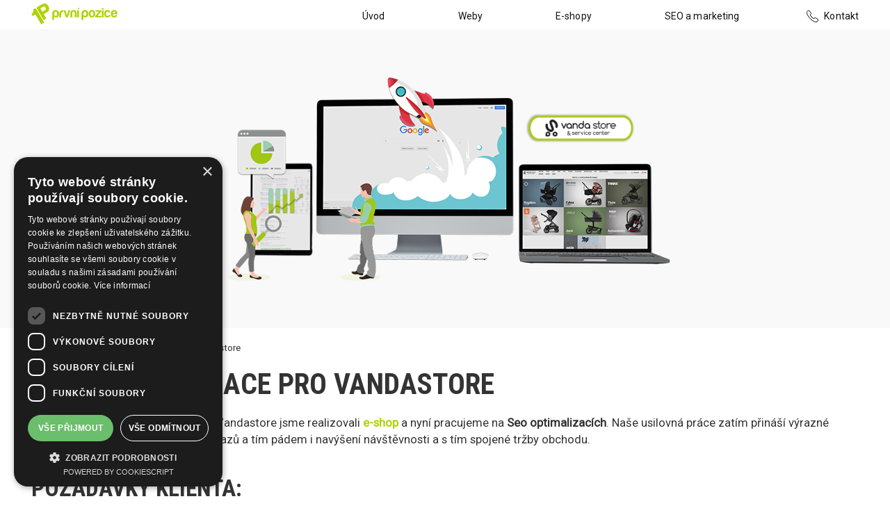

--- FILE ---
content_type: text/html; charset=utf-8
request_url: https://www.prvni-pozice.com/cs/192-vandastore/
body_size: 3552
content:
<!DOCTYPE html>
<html lang="cs">
<head>
    <!-- Load the Content Experiment JavaScript API client for the experiment -->
    <script src="//www.google-analytics.com/cx/api.js?experiment=rr8DZBu6S-WE1OK7Ja8Gnw"></script>

    <script type="text/javascript">
        window.smartlook || (function (d) {
            var o = smartlook = function () {
                o.api.push(arguments)
            }, h = d.getElementsByTagName('head')[0];
            var c = d.createElement('script');
            o.api = new Array();
            c.async = true;
            c.type = 'text/javascript';
            c.charset = 'utf-8';
            c.src = 'https://rec.smartlook.com/recorder.js';
            h.appendChild(c);
        })(document);
        smartlook('init', '81c31d67909688e57a0fa2b1baa7fa644da052e0');
    </script>
    <title>Vandastore - SEO, optimalizace pro vyhledávače</title>
    <meta charset="utf-8">
    <meta http-equiv="X-UA-Compatible" content="IE=edge,chrome=1">
        <meta name="viewport" content="width=device-width">
    <meta http-equiv="content-language" content="cs"/>
    <meta http-equiv="content-script-type" content="text/javascript"/>
    <meta http-equiv="cache-control" content="no-cache"/>
    <meta name="resource-type" content="document"/>
    <meta name="keywords" content="Seo optimalizace"/>
    <meta name="description" content="Seo optimalizace neustále realizujeme i na e-shopu Vandastore. Výsledek byl patrný takřka okamžitě."/>
    <meta name="author" content="Vandastore - SEO, optimalizace pro vyhledávače">

    
    <base href="https://www.prvni-pozice.com/"/>

    <link rel="shortcut icon" href="https://www.prvni-pozice.com/favicon.ico" type="image/x-icon"/>

    
    <link rel="stylesheet" media="screen" type="text/css" href="/domains/prvnipozice.com/temp/screen_cache_1643042062_3057591261-0.css" />
    
        <meta property="og:site_name" content="První pozice s.r.o. - tvoříme úspěšné weby a e-shopy"/>
    <meta property="og:type" content="website"/>
    <meta property="og:url"
          content="https://www.prvni-pozice.com/cs/192-vandastore/"/>
    <meta property="og:description" content="Seo optimalizace neustále realizujeme i na e-shopu Vandastore. Výsledek byl patrný takřka okamžitě."/>
    
    <script>
        // Ask Google Analytics which variation to show the user.
        var chosenVariation = cxApi.chooseVariation();
        if (chosenVariation === 1) {
            var head  = document.getElementsByTagName('head')[0];
            var link  = document.createElement('link');
            link.rel  = 'stylesheet';
            link.type = 'text/css';
            link.href = 'css/new-menu.css';
            link.media = 'screen';
            head.appendChild(link);
        }
    </script>

    <script type="text/javascript">
            </script>

    <!-- Global site tag (gtag.js) - Google Analytics -->
    <script async src="https://www.googletagmanager.com/gtag/js?id=UA-158812798-1"></script>
    <script>
        window.dataLayer = window.dataLayer || [];
        function gtag(){dataLayer.push(arguments);}
        gtag('js', new Date());

        gtag('config', 'UA-158812798-1');
    </script>
    <!-- Cookie script -->
    <script type="text/javascript" charset="UTF-8" src="//cdn.cookie-script.com/s/4bf00663fa455d84edee2b670a8b88dc.js"></script>
</head>
<body class="subpage">

<div class="navbar">
    <div class="navbar-inner">
        <a class="logo" href="cs/"><img src="img/prvni_pozice.svg"/></a>
        <a class="navbar-toggle">Menu</a>
        <div class="menu">
            <div class="row"><div class="close">Zavřít</div></div>
        <ul class="navbar-menu"><li id='li10'><a href='/cs/' >Úvod</a></li>
<li id='li11' ><a href='/cs/11-weby/'>Weby</a></li>
<li id='li12' ><a href='/cs/12-eshopy/'>E-shopy</a></li>
<li id='li13' ><a href='/cs/13-propagace-a-marketing/'>SEO a marketing</a></li>
<li id='li14' ><a href='/cs/14-kontakt/'>Kontakt<div class="contact-overlay"><div class="inner">
        <div class="img"></div>
        <div class="description">
            <p class="name">Václav Tůma</p>
            <p class="role">zákaznická podpora</p>
            <p class="phone spec-link" data-target="tel:+420 775 387 231">+420 775 387 231</p>
            <p class="mail spec-link" data-target="mailto:podpora@prvni-pozice.com">podpora@prvni-pozice.com</p>
        </div>
    </div></div></a></li>
</ul>        </div>
    </div>
</div>


<main>

    
<!--    -->
                        <div class="subheader" >
        
                            <div class="subheader-inner" style="background-image: url(kat-pic-main/1920/192.jpg)"></div>
                    </div>
    

    <div class="breadcumbs"><a href="cs/">Úvod</a><span class="spacer"></span><a href="cs/13-propagace-a-marketing/">SEO a marketing</a><span class="spacer"></span><a href="cs/168-seo/">SEO</a><span class="spacer"></span><a>Vandastore</a></div>
    <div class="content">
        <a id="cl_159" class="clanek-anchor"></a><article class="clanek"><h1>Seo, optimalizace pro Vandastore</h1>

<p>Pro klienta, který provozuje obchod Vandastore jsme realizovali <a href="https://www.prvni-pozice.com/cs/60-vandastore/" title="eshop VandaStore - Bugaboo kočárky"><strong>e-shop</strong></a> a nyní pracujeme na <strong>Seo optimalizacích</strong>. Naše usilovná práce zatím přináší výrazné zvýšení vyhledatelnosti klíčových výrazů a tím pádem i navýšení návštěvnosti a s tím spojené tržby obchodu.</p>

<h2>Požadavky klienta:</h2>

<p>Získat a dlouhodobě udržet 1. pozice na klíčová slova a příbuzná slova spojené se značkami: <strong>Bugaboo, Stokke, Joolz, Cybex</strong>. Průběžně jsou dozadávány kombinace dalších výrazů podle aktuálního sortimentu.</p>

<h2>Dosažené výsledky:</h2>

<ul>
	<li>1. pozice na slovo "<strong>Bugaboo</strong>" ve vyhledávači google.cz</li>
	<li>1. pozice na slovo "<strong>Bugaboo</strong>" ve vyhledávači seznam.cz</li>
	<li>1. pozice na slovo "<strong>Bugaboo Bee</strong>" ve vyhledávači seznam.cz</li>
	<li>1. pozice na slovo "<strong>Bugaboo Buffalo</strong>" ve vyhledávači seznam.cz</li>
	<li>1. pozice na výraz "<strong>Bugaboo Cameleon</strong>" ve vyhledávači seznam.cz</li>
	<li>1. pozice na výraz "<strong>Bugaboo Cameleon</strong>" ve vyhledávači google.cz</li>
	<li>1. pozice na výraz "<strong>Bugaboo Donkey</strong>" ve vyhledávači google.cz</li>
	<li>1. pozice na výraz "<strong>Bugaboo Donkey</strong>" ve vyhledávači seznam.cz</li>
	<li>1. pozice na výraz "<strong>Bugaboo příslušenství</strong>" ve vyhledávači seznam.cz</li>
	<li>1. pozice na výraz "<strong>Bugaboo příslušenství</strong>" ve vyhledávači google.cz</li>
	<li>1. pozice na výraz "<strong>Stokke</strong>" ve vyhledávači google.cz</li>
	<li>1. pozice na výraz "<strong>kočárky Stokke</strong>" ve vyhledávači google.cz</li>
	<li>2. pozice na výraz "<strong>kočárky Stokke</strong>" ve vyhledávači google.cz</li>
	<li>1. pozice na výraz "<strong>Stokke Praha</strong>" ve vyhledávači google.cz</li>
	<li>1. pozice na výraz "<strong>Stokke Bratislava</strong>" ve vyhledávači google.cz</li>
	<li>3. pozice na výraz "<strong>Joolz</strong>" ve vyhledávači seznam.cz</li>
	<li>3. pozice na výraz "<strong>Joolz</strong>" ve vyhledávači google.cz</li>
</ul>

<h3>Odkaz na www stránky:</h3>

<p><a href="http://www.vandastore.cz/" title="Vandastore - e-shop, SEO">www.vandastore.cz</a></p>

<h3>Zaujal Vás tento projekt?</h3>

<p>V případě zájmu o podobný projekt neváhejte <a href="https://www.prvni-pozice.com/cs/14-kontakt/" title="Kontakt - zákaznická podpora První pozice">kontaktovat naši zákaznickou podporu</a>.</p>
<div class="fix"></div><div class="fix"></div></article>    </div>
</main>

<footer>
<div class="line"></div>

<div class="divize">
<ul><li id='li16' ><a><span>Více</span>1P první pozice</a><ul><li id='li17'><a href='/cs/11-weby/' >weby</a></li>
<li id='li18'><a href='/cs/12-eshopy/' >eshopy</a></li>
<li id='li19'><a href='/cs/13-propagace-a-marketing/' >propagace a marketing</a></li>
<li id='li20' ><a href='/cs/20-zasady-ochrany-udaju/'>Zásady ochrany os. údajů</a></li>
<li id='li247'><a href='/cs/248-blog/' >Blog</a></li>
</ul></li>
<li id='li21' ><a><span>Více</span>1P design</a><ul><li id='li22'><a href='/cs/13-propagace-a-marketing/' >loga</a></li>
<li id='li23'><a href='/cs/13-propagace-a-marketing/' >vizitky</a></li>
<li id='li24'><a href='/cs/13-propagace-a-marketing/' >letáky</a></li>
<li id='li25'><a href='/cs/13-propagace-a-marketing/' >ostatní</a></li>
</ul></li>
<li id='li26' ><a><span>Více</span>1P marketing</a><ul><li id='li27'><a href='/cs/13-propagace-a-marketing/' >SEO</a></li>
<li id='li29'><a href='/cs/13-propagace-a-marketing/' >PPC</a></li>
<li id='li28'><a href='/cs/13-propagace-a-marketing/' >sociální sítě</a></li>
<li id='li30'><a href='/cs/13-propagace-a-marketing/' >zbožové servery</a></li>
</ul></li>
<li id='li31' ><a><span>Více</span>1P control</a><ul><li id='li32'><a href='https://www.1pcontrol.com/cs/9-efektivni-vyroba/' >efektivní výroba</a></li>
<li id='li33'><a href='https://www.1pcontrol.com/cs/22-nase-vyhody/' >výhody</a></li>
<li id='li34'><a href='https://www.1pcontrol.com/cs/8-kdo-jsme/' >o nás</a></li>
<li id='li35'><a href='https://www.1pcontrol.com/cs/12-kontakty/' >kontakt</a></li>
</ul></li>
<li id='li36' ><a><span>Více</span>1P is</a><ul><li id='li37'><a href='/cs/36-1p-is/' >přehledy</a></li>
<li id='li38'><a href='/cs/36-1p-is/' >statistiky</a></li>
<li id='li40'><a href='/cs/36-1p-is/' >fakturace</a></li>
<li id='li39'><a href='/cs/36-1p-is/' >na míru</a></li>
</ul></li>
</ul></div>

<div class="line"></div>

<div class="copyright">
    <div class="social left">
        <a class="heureka" href="https://certifikace.heureka.cz/" target="_blank"></a>
                <a class="komora" href="http://www.hkpe.cz/" target="_blank"></a>
    </div>

    <div class="logo"></div><p>Copyright 2026 © <b>První pozice s.r.o.</b></p>

    <div class="social right">
        <a class="facebook" href="https://www.facebook.com/prvnipozice" target="_blank"></a>
        <a class="instagram" href="https://www.instagram.com/explore/tags/prvnipozice/" target="_blank"></a>
        <a class="youtube" href="https://www.youtube.com/channel/UCWdoSwWXcgkP0KOXCBrKlkQ" target="_blank"></a>
    </div>
</div>

<div id="go-top"></div>

<div id="score"> Skóre: <span>0</span></div>

</footer>

<div class="remarket"><!-- Facebook Pixel Code --> <script>   !function(f,b,e,v,n,t,s)   {if(f.fbq)return;n=f.fbq=function(){n.callMethod?   n.callMethod.apply(n,arguments):n.queue.push(arguments)};   if(!f._fbq)f._fbq=n;n.push=n;n.loaded=!0;n.version='2.0';   n.queue=[];t=b.createElement(e);t.async=!0;   t.src=v;s=b.getElementsByTagName(e)[0];   s.parentNode.insertBefore(t,s)}(window, document,'script',   'https://connect.facebook.net/en_US/fbevents.js');   fbq('init', '498666756947304');   fbq('track', 'PageView'); </script> <noscript><img height="1" width="1" style="display:none"   src="https://www.facebook.com/tr?id=498666756947304&ev=PageView&noscript=1" /></noscript> <!-- End Facebook Pixel Code -->
</div>

<script type="text/javascript" src="/domains/prvnipozice.com/temp/cache_1682365481_1508840866-0.js"></script>
</body>
</html>


--- FILE ---
content_type: text/css
request_url: https://www.prvni-pozice.com/domains/prvnipozice.com/temp/screen_cache_1643042062_3057591261-0.css
body_size: 9948
content:
@import "https://fonts.googleapis.com/css?family=Roboto:400|Roboto+Condensed:700&subset=latin-ext";@charset "UTF-8";html{height:100%}html,body{padding:0;margin:0;font-family:"Roboto",sans-serif;font-weight:400;font-size:16px;max-width:100%;overflow-x:hidden}body{overflow:hidden;display:flex;flex-direction:column;min-height:100%}a,a:hover{text-decoration:none;outline:0;cursor:pointer;color:#aed301}a:hover{color:#b3e500}.left{float:left}.right{float:right}.slick-slider{position:relative;display:block;box-sizing:border-box;-webkit-user-select:none;-moz-user-select:none;-ms-user-select:none;user-select:none;-webkit-touch-callout:none;-khtml-user-select:none;-ms-touch-action:pan-y;touch-action:pan-y;-webkit-tap-highlight-color:transparent}.slick-slider{cursor:move;cursor:grab;cursor:-webkit-grab}.slick-slider.grabbing{cursor:grabbing;cursor:-webkit-grabbing}.slick-list{position:relative;display:block;overflow:hidden;margin:0;padding:0;height:100%}.slick-list:focus{outline:none}.slick-list.dragging{cursor:pointer;cursor:hand}.slick-slider .slick-track,.slick-slider .slick-list{-webkit-transform:translate3d(0,0,0);transform:translate3d(0,0,0)}.slick-track{position:relative;top:0;left:0;display:block;height:100%}.slick-track:before,.slick-track:after{display:table;content:""}.slick-track:after{clear:both}.slick-loading .slick-track{visibility:hidden}.slick-slide{display:none;float:left;min-height:1px;outline:0;position:relative;background-repeat:no-repeat}.slick-slide:before{content:"";display:block;padding-top:49%}[dir=rtl] .slick-slide{float:right}.slick-slide img{display:block}.slick-slide.slick-loading img{display:none}.slick-slide.dragging img{pointer-events:none}.slick-initialized .slick-slide{display:block}.slick-loading .slick-slide{visibility:hidden}.slick-vertical .slick-slide{display:block;height:auto;border:1px solid transparent}.slick-arrow.slick-hidden{display:none}.clearfix:after{clear:both;content:"";display:block}.copyright span:before{content:"|";display:inline-block;padding:0 2px}.navbar{position:fixed;top:0;margin:0 auto;left:0;right:0;text-align:center;z-index:10;padding-top:5px;-webkit-transition:padding 0.5s ease-in-out;transition:padding 0.5s ease-in-out;padding-bottom:10px;background:rgba(255,255,255,.95)}.navbar-inner{max-width:1200px;padding:0 15px;margin:0 auto}.navbar .logo{float:left;margin-right:100px;display:inline-block;overflow:hidden;margin-bottom:-8px;margin-top:0;-webkit-transition:0.5s ease-in-out;transition:0.5s ease-in-out;width:124px;margin-left:5px}.navbar-menu{list-style-type:none;margin:0;padding:0;vertical-align:top;margin-top:.5em}.navbar-menu li{display:inline;padding:0 2.185em;font-size:.875em}.navbar-menu li a{padding:0 20px;color:#111;letter-spacing:.00625em;-webkit-transition:0.2s ease-in-out;transition:0.2s ease-in-out;display:inline-block;position:relative}.menu{display:inline-block;vertical-align:super}.navbar-menu li a:hover{color:#aed301}.navbar-menu li#li14{margin-left:1em;font-size:.875em;vertical-align:middle;position:relative;top:-1px;padding-right:0}.navbar-menu li#li14 a{padding-right:5px}.navbar-menu li#li14>a .contact-overlay{display:none}@media screen and (min-width:1000px){.navbar-menu li#li14>a .contact-overlay{color:#333;position:absolute;width:260px;left:-130px;right:-130px;margin:0 auto;padding-top:20px;text-align:left;font-size:.85em;font-family:"Roboto",sans-serif;line-height:1.1em;display:none}.navbar-menu li#li14>a:hover .contact-overlay{display:block}.navbar-menu li#li14>a .contact-overlay .inner{border:1px solid #f5f5f5;border-radius:45px;display:-webkit-box;display:-ms-flexbox;display:flex;background-color:#FFF;-webkit-box-align:center;-ms-flex-align:center;align-items:center}.navbar-menu li#li14>a .contact-overlay .inner .description{padding-left:10px}.navbar-menu li#li14>a .contact-overlay .img{background:url(/img/vaclav.png) center center no-repeat;background-position:bottom 3px center;width:73px;height:78px;padding:5px}}.navbar-menu li#li14>a .contact-overlay p{margin:2px 0}.navbar-menu li#li14>a .contact-overlay p.name{font-weight:bold}.navbar-menu li#li14>a .contact-overlay p.role{color:#888}.navbar-menu li#li14>a .contact-overlay p.phone{color:#aed301;font-size:1.1em;margin-top:5px}.navbar-menu li#li14>a:before{width:17px;height:17px;display:inline-block;content:"";position:absolute;top:0;left:-5px;background:url(/img/telefon.svg) left top no-repeat}.navbar-menu li#li14 a:hover:before{animation-name:hvr-icon-buzz-out;animation-duration:0.75s;animation-timing-function:linear;animation-iteration-count:1}.navbar-toggle{display:none}.block-1,.block-2,.block-3,.block-4{width:100%;display:inline-flex;margin-bottom:45px}.block-1-text,.block-2-text,.block-3-text,.block-4-text{max-width:40%;width:100%;position:relative}.block-1-text h1,.block-2-text h1,.block-3-text h1,.block-4-text h1{color:#aed301;text-transform:none;font-size:2.5em;line-height:1.1em}.text-absolute-1,.text-absolute-2,.text-absolute-3,.text-absolute-4{position:absolute;top:50%;transform:translateY(-50%)}.block-1-img,.block-2-img,.block-3-img,.block-4-img{max-width:60%;position:relative;width:100%!important}.block-1-text,.block-3-text{margin-left:15px}.block-2-text,.block-4-text{margin-right:15px}.block-1-img,.block-3-img{left:-245px}.block-2-img,.block-4-img{right:-245px}.carousel{position:relative;padding-top:42px;padding-top:calc(27px + .9em)}.caption{text-align:center;position:absolute;width:100%;bottom:3.5em}.caption h2{font-size:2.5em;margin:0 0 5px 0;font-family:"Roboto Condensed",sans-serif;color:#333}.caption p{font-size:1.125em}.caption p:not(.link){font-size:1.04em;max-width:500px;margin:0 auto;line-height:1.4em;margin-bottom:20px}p.link{display:block;margin:0 auto;text-align:center}p.link a,p.link button{background-color:#aed301;color:#fff;width:12rem;height:2.5rem;line-height:2.5rem;display:inline-block;border-radius:1.25rem;position:relative;z-index:2;font-weight:400;font-size:.9rem;text-transform:uppercase;border:0;cursor:pointer}p.link a:before,p.link button:before{background:inherit;position:absolute;top:-1em;bottom:-1em;left:-1.5em;right:-1.5em;display:block;content:"";opacity:.4;border-radius:2.5em;transform:scale3d(.7,.5,1);z-index:-1}p.link a:hover,p.link button:hover{animation-name:hvr-scale;animation-duration:0.5s;animation-iteration-count:1}p.link a:hover:before,p.link button:hover:before{animation-name:hvr-scale-background;animation-duration:0.3s;animation-delay:0.25s;animation-iteration-count:1}p.space-bottom{margin-bottom:40px}.slick-arrow{position:absolute;top:41%;z-index:1;font-size:0;width:.9375rem;height:1.625rem;border:0;outline:0;cursor:pointer;padding:3rem}.slick-prev{left:1rem;background:url(/img/leva.svg) center center no-repeat}.slick-next{right:1rem;background:url(/img/prava.svg) center center no-repeat}.reference{text-align:center;margin-top:4.5em;margin-bottom:3em}.reference ul{display:inline-block;list-style-type:none;margin:0;padding:0;margin-bottom:2em}.reference ul li{display:inline-block;padding:0 1.5em}.reference ul li a{width:12.5em;height:3.75em;background-position:center;background-repeat:no-repeat;display:block}.line{height:1px;width:100%;background-color:#f2f2f2}.divize{text-align:center;margin-top:3em;margin-bottom:2.5em;font-family:"Roboto",sans-serif}.divize ul{display:block;list-style-type:none;margin:0;padding:0}.divize>ul{width:100%;max-width:1200px;padding:0 15px;margin:0 auto;display:flex}.divize>ul>li{display:inline-block;text-align:left;margin:0 5px;flex:1}.divize>ul>li:last-child{flex:0 1 auto}.divize>ul>li>a{font-size:.9375em;color:#333}.divize>ul>li>ul{margin-top:.5em}.divize>ul>li>ul>li a{font-size:.8125em;color:#888;line-height:1.8em;-webkit-transition:0.2s ease-in-out;transition:0.2s ease-in-out}.divize>ul>li>ul>li a:hover{color:#aed301}.copyright{text-align:center;max-width:1050px;margin:0 auto;margin-top:1.5em;margin-bottom:1.5em;position:relative;font-family:"Roboto",sans-serif}.copyright p{margin:0;padding:0;font-size:.6875em;color:#888;display:inline-block;line-height:1.0625rem;padding-left:.5em}.copyright .logo{background:url(/img/1P.svg) center left no-repeat;width:15px;height:17px;display:inline-block;vertical-align:middle;cursor:all-scroll;z-index:20}.copyright p b{color:#333;font-weight:400;display:inline-block}.copyright .social{position:absolute;top:0}.copyright .social.left{left:0}.copyright .social.right{right:0}.copyright .social a{width:17px;height:17px;background-position:top left;display:inline-block;background-repeat:no-repeat;margin:0 .5em}.copyright .social a:hover{background-position:bottom left}.copyright .social .facebook{background-image:url(/img/facebook.svg)}.copyright .social .instagram{background-image:url(/img/instagram.svg)}.copyright .social .youtube{width:18px;height:18px;background-image:url(/img/youtube.svg)}.copyright .social .heureka{width:19px;height:20px;background-image:url(/img/heureka.png)}.copyright .social .iso{width:19px;height:19px;background-image:url(/img/iso.png)}.copyright .social .komora{width:21px;height:21px;background-image:url(/img/komora.png)}.cookie_agree{position:fixed;bottom:0;left:0;right:0;background-color:#aed301;text-align:center;padding:0 10px;border-top:1px solid #F2F2F2;z-index:15;color:#FFF}.cookie_agree #cookie-agreement{display:flex;align-items:center;justify-content:center;flex-wrap:wrap;padding:5px 0}.cookie_agree a{color:#FFF;text-decoration:underline;margin-left:10px;min-width:100px}.cookie_agree a.agree-button{text-decoration:none;display:inline-block;color:#000;font-size:1.8em;padding:0 10px;min-width:0}.cookie_agree a.agree-button:hover{color:#333}.schovane{display:none}#score{position:fixed;bottom:50px;left:0;width:150px;height:50px;background:#aed301;color:#fff;line-height:50px;display:none}@keyframes hvr-icon-buzz-out{10%{transform:translateX(3px) rotate(2deg)}20%{transform:translateX(-3px) rotate(-2deg)}30%{transform:translateX(3px) rotate(2deg)}40%{transform:translateX(-3px) rotate(-2deg)}50%{transform:translateX(2px) rotate(1deg)}60%{transform:translateX(-2px) rotate(-1deg)}70%{transform:translateX(2px) rotate(1deg)}80%{transform:translateX(-2px) rotate(-1deg)}90%{transform:translateX(1px) rotate(0)}100%{transform:translateX(-1px) rotate(0)}}@keyframes hvr-scale{60%{width:11.5rem}90%{width:12.5rem}}@keyframes hvr-scale-background{to{opacity:0;-webkit-transform:scale3d(1,1,1);transform:scale3d(1,1,1)}}main{font-family:"Roboto",sans-serif;color:#333;flex:auto;margin-top:42px;margin-top:calc(27px + .9em);font-size:1.04em}main .subheader{width:100%;background:#F9F9F9;padding:15px;box-sizing:border-box}main .subheader .subheader-inner{max-width:1190px;margin:0 auto;background-size:cover;background-position:center}main .subheader .subheader-inner:after{display:block;content:"";padding-top:33.62%}main .subheader .subheader-full-inner{background-position:center center;background-repeat:no-repeat;background-size:cover}main .subheader .subheader-full-inner:after{display:block;content:"";padding-top:25%}main .subheader-blog{width:100%;background:#F9F9F9;padding:15px;box-sizing:border-box}main .subheader-blog .subheader-inner{max-width:1190px;margin:0 auto;background-size:cover;background-position:center}main .subheader-blog .subheader-inner:after{display:block;content:"";padding-top:20.62%}main .subheader-blog .subheader-full-inner{background-position:center center;background-repeat:no-repeat;background-size:cover}main .subheader-blog .subheader-full-inner:after{display:block;content:"";padding-top:15%}main .content{max-width:1200px;margin:0 auto;padding:0 15px}main h1{font-family:"Roboto Condensed",sans-serif;font-size:2.5em;margin:20px 0;color:#333;font-weight:bold;text-transform:uppercase}main h2{font-family:"Roboto Condensed",sans-serif;font-weight:bold;font-size:2em;text-transform:uppercase;margin:1em 0 .5em 0;line-height:1.5em}main h3{font-family:"Roboto Condensed",sans-serif;font-weight:bold;font-size:1.7em;margin:8px 0;text-transform:uppercase}main h4{font-family:"Roboto Condensed",sans-serif;font-weight:bold;font-size:1.4em;margin:6px 0;text-transform:uppercase}main p{line-height:1.5em;margin:0 0 .5em 0}main .clanek{margin:0 5px}main article ul{margin:0 0 .5em 0;line-height:1.5em}#go-top{width:60px;height:60px;background:#f9f9f9;border-radius:50%;display:none;position:fixed;bottom:45px;right:20px;cursor:pointer;border:1px solid #f2f2f2;z-index:9}#go-top:before{content:"";display:block;position:absolute;top:23px;right:20px;bottom:17px;left:20px;border-width:4px 4px 0 0;border-style:solid;border-color:#333;transform:rotate(-45deg);transition:0.4s ease-in-out}@media screen and (min-width:900px){#go-top:hover:before{top:18px;bottom:22px}}main .breadcumbs{margin:20px auto 0;max-width:1200px;padding:0 15px;display:flex;flex-wrap:wrap;align-items:center}main .breadcumbs a{color:#888;font-size:.8125em;margin:0 5px;cursor:pointer}main .breadcumbs a:hover,main .breadcumbs a:last-child{color:#333}main .breadcumbs .spacer{display:inline-block;width:1em;height:.7em;background:url(/img/spacer.svg) center no-repeat;background-size:contain}p.archive{text-align:center}p.archive a{font-size:.875em;font-size:.875rem;color:#888}p.archive a:after{content:"";display:inline-block;width:5px;height:8px;background:url(/img/prava-archiv.svg) top center no-repeat;margin-left:.3em}p.archive a:hover{color:#aed301}p.archive a:hover:after{background-position:bottom center}.archive_list{margin:20px 5px;text-align:center}@media screen and (min-width:1000px){.archive_list{display:flex;text-align:left}}.archive_list .column{flex:1}.archive_list .column:last-child{flex:0 1 auto}.archive_list .column a{display:inline-block;font-size:.875em;font-size:.875rem;color:#888}.archive_list .column a:hover{color:#aed301}.category-frame{display:flex;-webkit-flex-wrap:wrap;flex-wrap:wrap;margin:40px 0}.category-frame .category.loading{background:#FFF url(/img/loading.svg) center no-repeat!important}.category-frame .category.loading .img{background:none!important}.category-frame .category{width:calc(33.3333333333% - 10px);position:relative;overflow:hidden;display:block;margin:5px}.category-frame .category .img{position:relative;background-repeat:no-repeat;background-position:center;transition:opacity 0.3s ease-in-out,transform 1s linear,filter 0.3s ease-in-out}.category-frame .category .img:before{content:"";display:block;padding-top:120.5%}@media screen and (max-width:1900px){.category-frame .category .img{background-size:cover}.category-frame .category .img:before{padding-top:120.6%}}@media screen and (min-width:1000px){.category-frame .category:hover .img{opacity:.15;transform:rotate(2deg) scale(1.1);filter:blur(2px)}}.category-frame .category .content{position:absolute;top:0;right:0;bottom:0;left:0;padding:3em;box-sizing:content-box;color:#FFF}.category-frame .category .content{color:#FFF}.category-frame .category.dark .content{color:#000}.category-frame .category.bordered{border:1px solid #f2f2f2;box-sizing:border-box;width:calc(33.3333333333% - 12px)}.category-frame .category .content h2{position:relative;padding-bottom:5px;font-family:"Roboto Condensed",sans-serif;font-size:2em;margin:0 0 25px 0;opacity:0;transform:translate(-100%,0);transition:0.3s ease-in-out}@media screen and (min-width:1000px){.category-frame .category:hover .content h2{opacity:1;transform:translate(0,0)}}.category-frame .category .content h2:after{content:"";display:block;position:absolute;bottom:0;left:0;width:25%;height:3px;background:#FFF;-webkit-transition:0.3s ease-in-out;transition:0.3s ease-in-out;opacity:0}.category-frame .category.dark .content h2:after{background:#000}@media screen and (min-width:1000px){.category-frame .category:hover .content h2:after{opacity:1}}.category-frame .category .content p,.category-frame .category .content ul{opacity:0;transition:0.3s ease-in-out;line-height:1.4em}.category-frame .category .content ul{padding:0;margin:0;list-style-type:none}.category-frame .category .content ul li{padding:.3em 0 .3em 1.3em;position:relative}.category-frame .category .content ul li:before{content:"";display:block;position:absolute;left:0;top:.7em;width:.8em;height:.8em;background:url(/img/check.svg) center no-repeat;background-size:contain}.category-frame2{display:flex;-webkit-flex-wrap:wrap;flex-wrap:wrap;margin:40px 0}.category-frame2 .category.loading{background:#FFF url(/img/loading.svg) center no-repeat!important}.category-frame2 .category.loading .img{background:none!important}.category-frame2 .category{width:calc(33.3333333333% - 10px);position:relative;overflow:hidden;display:block;margin:5px;max-height:170px}.category-frame2 .category .img{position:relative;background-repeat:no-repeat;background-size:cover;background-position:center;transition:opacity 0.3s ease-in-out,transform 1s linear,filter 0.3s ease-in-out}.category-frame2 .category .img:before{content:"";display:block;padding-top:50.6%}@media screen and (max-width:1900px){.category-frame2 .category .img{background-size:cover}.category-frame2 .category .img:before{padding-top:50.6%}}@media screen and (min-width:1000px){.category-frame2 .category:hover .img{opacity:.15;transform:rotate(2deg) scale(1.1);filter:blur(2px)}}.category-frame2 .category .content{position:absolute;top:-15px;right:0;bottom:0;left:0;padding:3em;box-sizing:content-box;color:#FFF}.category-frame2 .category .content{color:#FFF}.category-frame2 .category.dark .content{color:#000}.category-frame2 .category.bordered{border:1px solid #f2f2f2;box-sizing:border-box;width:calc(33.3333333333% - 12px)}.category-frame2 .category .content h2{position:relative;padding-bottom:5px;font-family:"Roboto Condensed",sans-serif;font-size:1.4em;margin:0 0 25px 0;text-shadow:1px 1px #848484}.category-frame2 .category .content h2:after{content:"";display:block;position:absolute;bottom:0;left:0;width:25%;height:3px;background:#FFF;-webkit-transition:0.3s ease-in-out;transition:0.3s ease-in-out;opacity:0}.category-frame2 .category.dark .content h2:after{background:#000}@media screen and (min-width:1000px){.category-frame2 .category:hover .content h2:after{opacity:1}}.category-frame2 .category .content p,.category-frame2 .category .content ul{opacity:0;transition:0.3s ease-in-out;line-height:1.4em}.category-frame2 .category .content ul{padding:0;margin:0;list-style-type:none}.category-frame2 .category .content ul li{padding:.3em 0 .3em 1.3em;position:relative}.category-frame2 .category .content ul li:before{content:"";display:block;position:absolute;left:0;top:.7em;width:.8em;height:.8em;background:url(/img/check.svg) center no-repeat;background-size:contain}.category-frame3{display:flex;-webkit-flex-wrap:wrap;flex-wrap:wrap;margin:40px 0}.category-frame3 .category.loading{background:#FFF url(/img/loading.svg) center no-repeat!important}.category-frame3 .category.loading .img{background:none!important}.category-frame3 .category{width:calc(25% - 30px);position:relative;overflow:hidden;display:block;margin:5px 15px;max-height:235px}.category-frame3 .category .img{position:relative;background-repeat:no-repeat;background-size:cover;background-position:center;transition:opacity 0.3s ease-in-out,transform 1s linear,filter 0.3s ease-in-out}.category-frame3 .category .img:before{content:"";display:block;padding-top:38.6%}.category-frame3 .category:hover .content h2{text-decoration:underline}@media screen and (min-width:1000px){.category-frame3 .category:hover .img{opacity:.8;transform:scale(1.06);filter:blur(2px)}}.category-frame3 .category .content{box-sizing:content-box;color:#000}.category-frame3 .category .content{color:#000}.category-frame3 .category.dark .content{color:#000}.category-frame3 .category.bordered{border:1px solid #f2f2f2;box-sizing:border-box;width:calc(33.3333333333% - 12px)}.category-frame3 .category .content h2{position:relative;padding-bottom:5px;font-family:"Roboto Condensed",sans-serif;font-size:1em;margin:0 0 35px 0;text-align:center}.category-frame3 .category .content h2:after{content:"";display:block;position:absolute;bottom:0;left:0;width:25%;height:3px;background:#FFF;-webkit-transition:0.3s ease-in-out;transition:0.3s ease-in-out;opacity:0}.category-frame3 .category.dark .content h2:after{background:#000}@media screen and (min-width:1000px){.category-frame3 .category:hover .content h2:after{opacity:1}}.category-frame3 .category .content p,.category-frame3 .category .content ul{opacity:0;transition:0.3s ease-in-out;line-height:1.4em}.category-frame3 .category .content ul{padding:0;margin:0;list-style-type:none}.category-frame3 .category .content ul li{padding:.3em 0 .3em 1.3em;position:relative}.category-frame3 .category .content ul li:before{content:"";display:block;position:absolute;left:0;top:.7em;width:.8em;height:.8em;background:url(/img/check.svg) center no-repeat;background-size:contain}.photogallery{display:-webkit-box;display:-moz-flex;display:-ms-flexbox;display:flex;-webkit-box-orient:horizontal;-webkit-box-direction:normal;-ms-flex-direction:row;flex-direction:row;-ms-flex-wrap:wrap;flex-wrap:wrap;margin-left:-5px;margin-right:-5px}.photogallery .thumb{position:relative;max-width:calc(33.3333333333% - 10px);-webkit-box-flex:0;-ms-flex:0 0 calc(33.3333333333% - 10px);flex:0 0 calc(33.3333333333% - 10px);-ms-flex-preferred-size:calc(33.3333333333% - 10px);flex-basis:calc(33.3333333333% - 10px);background-repeat:no-repeat;background-position:center center;background-size:cover;margin:5px}@media (max-width:1000px){.block-1-text p,.block-2-text p,.block-3-text p,.block-4-text p{font-size:.7em}.block-1-text h1,.block-2-text h1,.block-3-text h1,.block-4-text h1{font-size:2em}}@media (max-width:750px){.block-1-text,.block-2-text,.block-3-text,.block-4-text{order:1;max-width:100%}.block-1,.block-2,.block-3,.block-4{flex-wrap:wrap}.text-absolute-1,.text-absolute-2,.text-absolute-3,.text-absolute-4{position:relative;top:unset;transform:unset}.block-1-text,.block-3-text{margin-left:0}.block-2-text,.block-4-text{margin-right:0}.block-1-img,.block-2-img,.block-3-img,.block-4-img{order:2;max-width:80%;width:100%!important;margin:0 auto}}@media (max-width:500px){.photogallery .thumb{max-width:calc(50% - 10px);-webkit-box-flex:0;-ms-flex:0 0 calc(50% - 10px);flex:0 0 calc(50% - 10px);-ms-flex-preferred-size:calc(50% - 10px);flex-basis:calc(50% - 10px)}}@media (max-width:450px){.block-1-img,.block-2-img,.block-3-img,.block-4-img{max-width:100%}}.photogallery .thumb .overlayer{position:absolute;top:0;bottom:0;left:0;right:0;background-color:rgba(255,255,255,.32);opacity:0;transition:all 0.1s ease-in-out}.photogallery .thumb:before{content:"";display:block;padding-bottom:75%}.photogallery .thumb:hover .overlayer{opacity:1}main .contact-form{float:none;text-align:center;margin:0 auto 40px;width:60%;min-width:300px}main .contact-form .form-group{padding:8px 0}main .contact-form input,main .contact-form textarea{border:1px solid #F2F2F2;border-radius:7px;font-size:1em;padding:5px 10px;outline:0;box-sizing:border-box}main .contact-form input{width:30%;min-width:200px}main .contact-form input:not(:last-child){margin-right:5%}main .contact-form textarea{resize:none;height:80px;width:100%;padding:8px 10px}main .contact-form input[type=checkbox]{-webkit-appearance:none;width:initial;min-width:initial;margin-right:0;background-color:transparent;border:1px solid #F2F2F2;box-shadow:0 1px 2px rgba(0,0,0,.05),inset 0 -15px 10px -12px rgba(0,0,0,.05);padding:7px;border-radius:3px;display:inline-block;position:relative;margin-bottom:-3px}main .contact-form input[type=checkbox]:active,main .contact-form input[type=checkbox]:checked:active{box-shadow:0 1px 2px rgba(0,0,0,.05),inset 0 1px 3px rgba(0,0,0,.1)}main .contact-form input[type=checkbox]:checked{background-color:#fff;border:1px solid #adb8c0;box-shadow:0 1px 2px rgba(0,0,0,.05),inset 0 -15px 10px -12px rgba(0,0,0,.05),inset 15px 10px -12px rgba(255,255,255,.1);color:#99a1a7}main .contact-form input[type=checkbox]:checked:after{content:"✔";font-size:10px;position:absolute;top:0;left:3px;color:#aed301}::-webkit-input-placeholder{color:#888;font-size:.7em;font-family:"Roboto",sans-serif}:-moz-placeholder{color:#888;font-size:.7em;font-family:"Roboto",sans-serif;opacity:1}::-moz-placeholder{color:#888;font-size:.7em;font-family:"Roboto",sans-serif;opacity:1}:-ms-input-placeholder{color:#888;font-size:.7em;font-family:"Roboto",sans-serif}@media screen and (max-width:999px){.category-frame .category .content p,.category-frame .category .content ul{transform:translate(100%,0)}.category-frame2 .category .content p,.category-frame2 .category .content ul{transform:translate(100%,0)}.category-frame3 .category .content p,.category-frame3 .category .content ul{transform:translate(100%,0)}}@media screen and (min-width:1000px){.category-frame .category:not(:hover) .content p,.category-frame .category:not(:hover) .content ul{transform:translate(100%,0)}.category-frame2 .category:not(:hover) .content p,.category-frame2 .category:not(:hover) .content ul{transform:translate(100%,0)}.category-frame3 .category:not(:hover) .content p,.category-frame3 .category:not(:hover) .content ul{transform:translate(100%,0)}.category-frame .category:hover .content p,.category-frame .category:hover .content ul{opacity:1}.category-frame .category:hover .content p,.category-frame .category:hover .content ul{opacity:1}}@media screen and (max-width:1850px){.slick-slide{background-size:contain}}@media screen and (min-width:1920px){.slick-slide{background-size:contain}}@media screen and (max-width:1700px){.block-1-img,.block-3-img{left:-160px}.block-2-img,.block-4-img{right:-160px}}@media screen and (max-width:1600px){.navbar-menu li#li14{margin-left:17px}.caption{bottom:1em}}@media screen and (max-width:1570px){.block-1-img,.block-3-img{left:-120px}.block-2-img,.block-4-img{right:-120px}}@media screen and (max-width:1500px){.divize>ul>li{padding:0 25px}}@media screen and (max-width:1500px){.navbar-menu li#li14>a .contact-overlay{right:0;left:auto}}@media screen and (max-width:1460px){.block-1-img,.block-3-img{left:-60px}.block-2-img,.block-4-img{right:-60px}}@media screen and (max-width:1360px){.text-absolute-1,.text-absolute-2,.text-absolute-3,.text-absolute-4{width:100%}.block-1-img,.block-3-img{left:0}.block-2-img,.block-4-img{right:0}}@media screen and (max-width:1290px){.text-absolute-1,.text-absolute-3{left:unset}.text-absolute-2,.text-absolute-4{right:unset}}@media screen and (max-width:1280px){.slick-slide:before{padding-top:calc(50% + 40px)}.reference{margin-top:1.5em}}@media screen and (max-width:1200px){.navbar .logo{margin-right:50px}.navbar-menu li{padding:0 20px}}@media screen and (min-width:1001px){.menu{display:inline-block!important;float:right}.menu .close{display:none}.slick-slide{background-color:#F9F9F9}}@media screen and (max-width:1000px){main .subheader-blog .subheader-full-inner:after{display:block;content:"";padding-top:20%}.navbar .logo{margin-right:0}.navbar{text-align:left}.navbar-toggle{display:inline-block;vertical-align:top;background-color:transparent;outline:0;border-radius:2px;cursor:pointer;text-transform:uppercase;height:22px;padding:0 0 0 40px;position:relative;float:right;font-size:15px;margin-top:7px;margin-top:7.5px;color:#333;font-family:"Roboto"}.navbar-toggle:after{height:1px;width:26px;position:absolute;top:0;left:7px;bottom:0;box-shadow:0 2px 0 #aed301,0 -7px 0 #aed301;content:"";display:block;margin:auto 0}.menu{position:fixed;width:100%;height:0;left:0;top:0;margin:0;z-index:100;background:#fff;transition:all 0.5s ease-in-out;opacity:.97;overflow:hidden}.divize>ul{padding:0}.divize>ul li{margin:0}.menu.show{height:100%}.navbar-menu li{text-align:center;padding:0;flex:1}.navbar-menu li a{color:#333;font-weight:400;font-size:1.85em;line-height:1em;display:flex;justify-content:center;align-items:center;width:100%;height:100%;box-sizing:border-box}.navbar-menu li a:hover{color:#aed301}.navbar-menu li#li14{margin-left:0}.navbar-menu li#li14 a:before{display:none}.menu .row{height:30px;position:absolute;top:40px;left:0;right:0;text-align:center}.menu .close{display:inline-block;position:relative;color:#333;padding-left:24px;text-transform:uppercase;font-size:15px;cursor:pointer;font-family:"Roboto"}.menu .close:before,.menu .close:after{display:block;content:"";width:15.5px;height:1px;position:absolute;top:8px;left:3px;background:#aed301;-webkit-transform:rotate(45deg);transform:rotate(45deg)}.menu .close:after{-webkit-transform:rotate(-45deg);transform:rotate(-45deg)}.navbar-menu{display:flex;flex-direction:column;height:100%;box-sizing:border-box;padding-bottom:20px;padding-top:80px}.slick-slide{background-size:70%;background-position:top center;margin:50px 15px 0 15px}.caption{width:100%;bottom:15px;right:0;top:auto;padding:0;box-sizing:border-box;color:#333}.caption h2{font-size:1.7em}.reference{margin-top:20px}.reference ul li{padding:.1em 1.5em}.slick-slide:before{padding-top:calc(50% + 150px)}}@media screen and (min-width:650px){.divize>ul>li>ul{display:block!important}.divize>ul>li>a>span{display:none}}@media screen and (max-width:780px){.category-frame3 .category{width:calc(33.3333333333% - 10px);margin:5px}}@media screen and (max-width:650px){.divize>ul>li>ul>li a{line-height:1em;padding-bottom:14px;display:block}.slick-slide{background-size:contain}.logo img{width:110px;margin-top:3px}.copyright span:before{content:"";display:block;padding:0}.copyright{padding-top:32px;margin-bottom:.5em;margin-top:0}.copyright .logo{vertical-align:top;margin-right:-14px;margin-top:1px;width:12px;height:15px;background-size:contain}.copyright .social{left:0}.caption p{margin-top:5px;font-size:.95em}.divize>ul{display:block}.divize>ul>li{display:block;padding:0}.divize>ul>li>ul{display:none;padding:0 20px;margin-top:0}.divize>ul>li>a{display:block;padding:12px 15px;font-size:.95em;border-top:1px solid #dadada}.divize{border-bottom:1px solid #dadada;margin-bottom:1em;margin-top:0}.line{display:none}.divize>ul>li.active{background-color:#f9f9f9}.divize>ul>li>a>span{display:block;float:right;position:relative;text-transform:uppercase;font-size:.8em;font-weight:normal;margin-top:2px}.divize>ul>li>a>span:before,.divize>ul>li>a>span:after{content:"";display:block;position:absolute;left:-16px;width:9px;top:8px;height:1px;transform-origin:50% -360%;background-color:#aed301;transition:0.3s ease-in-out}.copyright p{font-size:.7em}.copyright .social a{width:20px;height:20px;background-size:20px;margin:0 .7em}.copyright .social .youtube{width:20px}.divize>ul>li>a>span:before{-webkit-transform:rotate(45deg);transform:rotate(45deg)}.divize>ul>li>a>span:after{-webkit-transform:rotate(-45deg);transform:rotate(-45deg)}.divize>ul>li.active>a>span:before,.divize>ul>li.active>a>span:after{transform-origin:50% 50%;width:12.5px;top:7.5px;left:-18px}.reference ul li a{height:4em}.reference ul li:nth-child(4){margin-bottom:-10px;margin-top:3px}.reference ul{margin-bottom:1em}.category-frame .category{width:calc(50% - 10px)}.category-frame .category.bordered{width:calc(50% - 12px)}.category-frame2 .category{width:calc(50% - 10px)}.category-frame2 .category.bordered{width:calc(50% - 12px)}.category-frame3 .category{width:calc(50% - 10px)}.category-frame3 .category.bordered{width:calc(50% - 12px)}.slick-slide:before{padding-top:calc(45% + 300px)}.navbar .logo{margin-left:0}}@media screen and (max-width:400px){.category-frame .category{width:100%;margin:7.5px 0;border:1px solid #dadada}.category-frame .category.bordered{width:100%}.category-frame2 .category{width:100%;margin:7.5px 0;border:1px solid #dadada}.category-frame2 .category.bordered{width:100%}.category-frame3 .category{width:100%;margin:7.5px 0;border:1px solid #dadada}.category-frame3 .category.bordered{width:100%}}@media screen and (max-height:350px){.navbar-menu{padding-top:30px}.navbar-menu li a{font-size:1.5em}.menu .row{top:10px}}#tracy-debug{display:none!important}@media screen and (min-width:1000px) and (max-width:1240px){.category-frame .category .content{padding:1em}.category-frame .category .content ul{line-height:1.2em}.category-frame .category .content ul li:before{top:.5em}.category-frame .category .content{padding:1em}.category-frame .category .content ul{line-height:1.2em}.category-frame .category .content ul li:before{top:.5em}}@media screen and (max-width:900px){.hidden-small{display:none}}.lb-loader,.lightbox{text-align:center;line-height:0}.lb-dataContainer:after,.lb-outerContainer:after{content:"";clear:both}html.lb-disable-scrolling{overflow:hidden;position:fixed;height:100vh;width:100vw}.lightboxOverlay{position:absolute;top:0;left:0;z-index:9999;background-color:#000;filter:alpha(Opacity=80);opacity:.8;display:none}.lightbox{position:absolute;left:0;width:100%;z-index:10000;font-weight:400}.lightbox .lb-image{display:block;height:auto;max-width:inherit;max-height:none;-webkit-border-radius:3px;border-radius:3px;border:4px solid #fff}.lightbox a img{border:none}.lb-outerContainer{position:relative;width:250px;height:250px;margin:0 auto;-webkit-border-radius:4px;border-radius:4px;background-color:#fff}.lb-loader,.lb-nav{position:absolute;left:0}.lb-outerContainer:after{display:table}.lb-loader{top:43%;height:25%;width:100%}.lb-cancel{display:block;width:32px;height:32px;margin:0 auto;background:url(../js/lightbox2/images/loading.gif) no-repeat}.lb-nav{top:0;height:100%;width:100%;z-index:10}.lb-container>.nav{left:0}.lb-nav a{outline:0;background-image:url([data-uri])}.lb-next,.lb-prev{height:100%;cursor:pointer;display:block}.lb-nav a.lb-prev{width:34%;left:0;float:left;background:url([data-uri]) left 48% no-repeat;filter:alpha(Opacity=0);opacity:0;-webkit-transition:opacity .6s;-o-transition:opacity .6s;transition:opacity .6s}.lb-nav a.lb-prev:hover{filter:alpha(Opacity=100);opacity:1}.lb-nav a.lb-next{width:64%;right:0;float:right;background:url([data-uri]) right 48% no-repeat;filter:alpha(Opacity=0);opacity:0;-webkit-transition:opacity .6s;-o-transition:opacity .6s;transition:opacity .6s}.lb-nav a.lb-next:hover{filter:alpha(Opacity=100);opacity:1}.lb-dataContainer{margin:0 auto;padding-top:5px;width:100%;-webkit-border-bottom-left-radius:4px;border-bottom-left-radius:4px;-webkit-border-bottom-right-radius:4px;border-bottom-right-radius:4px}.lb-dataContainer:after{display:table}.lb-data{padding:0 4px;color:#ccc}.lb-data .lb-details{width:85%;float:left;text-align:left;line-height:1.1em}.lb-data .lb-caption{font-size:13px;font-weight:700;line-height:1em}.lb-data .lb-caption a{color:#4ae}.lb-data .lb-number{display:block;clear:left;padding-bottom:1em;font-size:12px;color:#999}.lb-data .lb-close{display:block;float:right;width:30px;height:30px;background:url([data-uri]) top right no-repeat;text-align:right;outline:0;filter:alpha(Opacity=70);opacity:.7;-webkit-transition:opacity .2s;-o-transition:opacity .2s;transition:opacity .2s}.lb-data .lb-close:hover{cursor:pointer;filter:alpha(Opacity=100);opacity:1}

--- FILE ---
content_type: image/svg+xml
request_url: https://www.prvni-pozice.com/img/1P.svg
body_size: 287
content:
<?xml version="1.0" encoding="UTF-8"?>
<!DOCTYPE svg PUBLIC "-//W3C//DTD SVG 1.1//EN" "http://www.w3.org/Graphics/SVG/1.1/DTD/svg11.dtd">
<svg xmlns="http://www.w3.org/2000/svg" xml:space="preserve" width="15px" height="17px" version="1.1" style="shape-rendering:geometricPrecision; text-rendering:geometricPrecision; image-rendering:optimizeQuality; fill-rule:evenodd; clip-rule:evenodd" viewBox="0 0 12582 14841" xmlns:xlink="http://www.w3.org/1999/xlink">
 <defs>
  <style type="text/css">
   <![CDATA[
    .fil0 {fill:#aed301}
   ]]>
  </style>
 </defs>
   <path class="fil0" d="M8744 7545l1814 3141 -1954 1128 -4582 -7937c-157,-272 -197,-563 -116,-867 81,-304 262,-536 534,-694l2989 -1725c774,-447 1676,-750 2569,-502 901,250 1535,961 1988,1745 446,774 734,1656 527,2551 -201,874 -867,1484 -1617,1917l-2152 1243zm-2374 -4113l1379 2389 1692 -977c331,-191 689,-470 808,-850 117,-374 -34,-775 -221,-1098 -181,-314 -438,-633 -803,-731 -365,-97 -748,50 -1061,231l-1794 1036z"/>
   <path class="fil0" d="M6932 14841l2100 -1212 -5429 -9402c-175,-304 -429,-496 -758,-576l0 0c-330,-80 -648,-32 -953,143l0 0 -608 352c204,775 152,1447 -155,2016l0 0c-307,570 -683,983 -1129,1241l0 0 878 1521 1978 -1142 4076 7059z"/>
</svg>


--- FILE ---
content_type: image/svg+xml
request_url: https://www.prvni-pozice.com/img/facebook.svg
body_size: 186
content:
<?xml version="1.0" encoding="UTF-8"?>
<!DOCTYPE svg PUBLIC "-//W3C//DTD SVG 1.1//EN" "http://www.w3.org/Graphics/SVG/1.1/DTD/svg11.dtd">
<svg xmlns="http://www.w3.org/2000/svg" xml:space="preserve" width="17px" height="34px" version="1.1" style="shape-rendering:geometricPrecision; text-rendering:geometricPrecision; image-rendering:optimizeQuality; fill-rule:evenodd; clip-rule:evenodd"
viewBox="0 0 556 1111"
 xmlns:xlink="http://www.w3.org/1999/xlink">
 <defs>
  <style type="text/css">
   <![CDATA[
    .fil2 {fill:#aed301;fill-rule:nonzero}
    .fil0 {fill:#999999;fill-rule:nonzero}
    .fil1 {fill:white;fill-rule:nonzero}
   ]]>
  </style>
 </defs>
    <path class="fil0" d="M525 556c17,0 31,-14 31,-31l0 -494c0,-17 -14,-31 -31,-31l-494 0c-17,0 -31,14 -31,31l0 494c0,17 14,31 31,31l494 0z"/>
    <path class="fil1" d="M383 556l0 -216 73 0 10 -83 -83 0 0 -54c0,-24 7,-41 42,-41l44 0 0 -75c-7,-1 -34,-3 -64,-3 -64,0 -108,39 -108,111l0 62 -73 0 0 83 73 0 0 216 86 0z"/>
  <path class="fil2" d="M525 1111c17,0 31,-13 31,-30l0 -495c0,-17 -14,-30 -31,-30l-494 0c-17,0 -31,13 -31,30l0 495c0,17 14,30 31,30l494 0z"/>
  <path class="fil1" d="M383 1111l0 -215 73 0 10 -84 -83 0 0 -53c0,-25 7,-41 42,-41l44 0 0 -75c-7,-1 -34,-3 -64,-3 -64,0 -108,39 -108,110l0 62 -73 0 0 84 73 0 0 215 86 0z"/>
</svg>


--- FILE ---
content_type: image/svg+xml
request_url: https://www.prvni-pozice.com/img/youtube.svg
body_size: 371
content:
<?xml version="1.0" encoding="UTF-8"?>
<!DOCTYPE svg PUBLIC "-//W3C//DTD SVG 1.1//EN" "http://www.w3.org/Graphics/SVG/1.1/DTD/svg11.dtd">
<svg xmlns="http://www.w3.org/2000/svg" xml:space="preserve" width="18px" height="36px" version="1.1" style="shape-rendering:geometricPrecision; text-rendering:geometricPrecision; image-rendering:optimizeQuality; fill-rule:evenodd; clip-rule:evenodd"
viewBox="0 0 463 925"
 xmlns:xlink="http://www.w3.org/1999/xlink">
 <defs>
  <style type="text/css">
   <![CDATA[
    .fil0 {fill:#999999}
    .fil3 {fill:#AED301}
    .fil1 {fill:#999999;fill-rule:nonzero}
    .fil4 {fill:#AED301;fill-rule:nonzero}
    .fil2 {fill:white;fill-rule:nonzero}
   ]]>
  </style>
 </defs>
 <g id="Vrstva_x0020_1">
  <metadata id="CorelCorpID_0Corel-Layer"/>
  <g id="_1729993406672">
   <circle class="fil0" cx="231" cy="231" r="231"/>
   <polygon class="fil1" points="199,272 284,228 199,184 "/>
   <polygon class="fil1" points="273,234 273,234 284,228 "/>
   <path class="fil2" d="M199 272l0 -88 85 44 -85 44 0 0zm33 -150l-1 0c-8,0 -68,0 -109,3 -6,1 -19,1 -31,13 -10,10 -13,31 -13,31 0,0 -3,25 -3,51l0 24c0,25 3,50 3,50 0,0 3,21 13,31 12,12 28,12 35,13 25,2 105,3 105,3 0,0 66,0 110,-3 6,-1 19,-1 31,-13 9,-10 12,-31 12,-31 0,0 3,-25 3,-50l0 -24c0,-26 -3,-51 -3,-51 0,0 -3,-21 -12,-31 -12,-12 -25,-12 -31,-13 -41,-3 -101,-3 -109,-3l0 0z"/>
  </g>
  <g id="_1729993400624">
   <circle class="fil3" cx="231" cy="694" r="231"/>
   <polygon class="fil4" points="199,734 284,691 199,647 "/>
   <polygon class="fil1" points="273,696 273,696 284,691 "/>
   <path class="fil2" d="M199 734l0 -87 85 44 -85 43 0 0zm33 -150l-1 0c-8,0 -68,0 -109,3 -6,1 -19,1 -31,13 -10,10 -13,31 -13,31 0,0 -3,26 -3,51l0 23c0,25 3,51 3,51 0,0 3,22 13,31 12,13 28,12 35,13 25,3 105,3 105,3 0,0 66,0 110,-3 6,0 19,0 31,-13 9,-9 12,-31 12,-31 0,0 3,-26 3,-51l0 -23c0,-25 -3,-51 -3,-51 0,0 -3,-21 -12,-31 -12,-12 -25,-12 -31,-13 -41,-3 -101,-3 -109,-3l0 0z"/>
  </g>
 </g>
</svg>


--- FILE ---
content_type: image/svg+xml
request_url: https://www.prvni-pozice.com/img/prvni_pozice.svg
body_size: 1891
content:
<?xml version="1.0" encoding="UTF-8"?>
<!DOCTYPE svg PUBLIC "-//W3C//DTD SVG 1.1//EN" "http://www.w3.org/Graphics/SVG/1.1/DTD/svg11.dtd">
<svg xmlns="http://www.w3.org/2000/svg" xml:space="preserve" width="124px" height="30px" version="1.1" viewBox="0 0 6972 1693" xmlns:xlink="http://www.w3.org/1999/xlink">
 <defs>
  <style type="text/css">
   <![CDATA[
    .fil0 {fill:#aed301}
    .fil1 {fill:#aed301;fill-rule:nonzero}
   ]]>
  </style>
 </defs>
   <path class="fil0" d="M998 861l207 358 -223 129 -523 -906c-18,-31 -23,-64 -13,-99 9,-34 30,-61 61,-79l341 -197c88,-51 191,-85 293,-57 103,29 175,110 227,199 50,89 83,189 60,291 -23,100 -99,170 -185,219l-245 142zm-271 -469l157 272 193 -111c38,-22 79,-54 92,-97 14,-43 -4,-89 -25,-126 -21,-35 -50,-72 -92,-83 -41,-11 -85,6 -121,26l-204 119z"/>
   <path class="fil0" d="M791 1693l239 -138 -619 -1073c-20,-34 -49,-56 -86,-65l0 0c-38,-10 -74,-4 -109,16l0 0 -69 40c23,88 17,165 -18,230l0 0c-35,65 -78,112 -129,142l0 0 100 173 226 -130 465 805z"/>
   <path class="fil0" d="M2260 1123l151 0 0 -295c0,-44 10,-75 30,-95l0 0c20,-21 51,-31 93,-31l0 0 50 0 0 -153 -11 0 -11 0c-39,0 -77,5 -113,15l0 0c-37,10 -69,26 -96,48l0 0c-29,23 -52,53 -68,92l0 0c-16,37 -25,83 -25,138l0 3 0 278z"/>
   <path class="fil0" d="M2799 1123l154 0 202 -574 -112 0c-34,0 -57,17 -69,52l0 0 -101 352 -115 -404 -159 0 200 574z"/>
   <path class="fil0" d="M3164 1123l151 0 0 -367c0,-34 10,-59 30,-75l0 0c20,-16 43,-24 69,-24l0 0c26,0 50,8 70,24l0 0c21,16 32,41 32,75l0 0 0 294c0,21 6,39 20,53l0 0c14,13 31,20 52,20l1 0 76 0 0 -336c0,-101 -27,-168 -80,-201l0 0c-54,-33 -112,-50 -175,-50l0 0c-62,3 -118,21 -169,54l0 0c-52,33 -77,99 -77,197l0 0 0 336z"/>
   <path class="fil0" d="M3936 364l-97 0 -1 0 -1 0c-12,0 -22,3 -29,8l0 0c-7,6 -12,11 -15,15l0 0 -58 110 69 0 132 -133zm-229 185l0 574 151 0 0 -500c0,-21 -7,-38 -22,-52l0 0c-14,-15 -31,-22 -51,-22l0 0 -78 0z"/>
   <path class="fil0" d="M4069 1335l73 0 1 0c20,-1 37,-8 51,-22l0 0c14,-14 21,-32 21,-52l0 0 0 -213c18,30 41,52 69,66l0 0c28,13 59,20 95,20l0 0c68,0 123,-27 167,-82l0 0c43,-56 64,-130 64,-220l0 0c0,-88 -21,-160 -64,-216l0 0c-22,-26 -51,-46 -88,-59l0 0c-37,-14 -73,-21 -109,-21l0 0c-69,0 -133,19 -192,55 -59,37 -88,106 -88,206l0 538zm179 -374c-22,-27 -33,-68 -33,-123l0 0c0,-59 11,-102 31,-129l0 0c21,-30 51,-45 90,-45l0 0c41,0 71,15 93,45l0 0c22,30 32,73 32,129l0 0c0,52 -10,93 -32,123l0 0c-22,30 -51,46 -88,46l0 0c-41,0 -72,-16 -93,-46z"/>
   <path class="fil0" d="M4914 536l-2 0 -1 0 -1 0 -1 0c-16,0 -34,1 -51,4 -59,7 -107,33 -145,76l0 0c-23,26 -40,58 -50,97l0 0c-11,38 -16,77 -17,115l0 2 0 2c1,47 7,92 20,135l0 0c13,44 34,78 65,104l0 0c28,26 67,45 115,55l0 0c48,11 96,10 143,-3l0 0c54,-11 98,-41 132,-88l0 0c16,-23 29,-51 39,-84l0 0c10,-34 15,-73 15,-119l0 0c0,-63 -12,-119 -37,-166l0 0c-26,-53 -66,-91 -120,-112l0 0c-33,-12 -67,-18 -104,-18zm-39 470c-21,-8 -37,-18 -45,-30l0 0c-22,-25 -34,-71 -37,-137l0 0c-3,-65 11,-114 41,-147l0 0c10,-10 26,-19 48,-25l0 0c21,-7 43,-6 64,1l0 0c22,7 41,24 57,49l0 0c17,26 25,65 25,117l0 0c-1,58 -10,99 -28,125l0 0c-17,26 -37,42 -59,49l0 0c-10,3 -20,4 -30,4l0 0c-12,0 -24,-2 -36,-6z"/>
   <path class="fil0" d="M5175 1123l499 0 0 -125 -315 0 304 -326 0 -123 -470 0 0 48c0,20 7,37 21,50l0 0c15,14 32,21 52,21l0 0 218 0 -309 341 0 114z"/>
   <path class="fil0" d="M5789 381l-1 0 -77 0 0 119 151 0 0 -46c0,-20 -8,-37 -22,-51l0 0c-14,-15 -31,-22 -51,-22zm-78 168l0 574 151 0 0 -500c0,-21 -8,-38 -22,-52l0 0c-14,-15 -32,-22 -52,-22l0 0 -77 0z"/>
   <path class="fil0" d="M5968 616c-44,52 -66,124 -66,216l0 0c0,96 23,170 69,222l0 0c46,53 110,80 192,80 67,0 123,-17 168,-50l0 0c44,-31 75,-77 90,-138l-107 0c-18,0 -31,4 -39,11l0 0c-9,7 -15,13 -18,17l0 0c-4,5 -8,9 -11,12l0 0c-4,4 -8,6 -12,8l0 0c-18,10 -38,15 -63,15l0 0c-37,0 -65,-12 -84,-35l0 0c-26,-27 -39,-74 -39,-140l0 0c0,-66 13,-114 39,-142l0 0c20,-20 46,-31 78,-31l0 0c34,0 61,11 80,31l0 0c7,7 14,18 21,32l0 0 151 0c-11,-42 -30,-78 -56,-110l0 0c-47,-52 -114,-78 -201,-78l0 0c-82,0 -146,27 -192,80z"/>
   <path class="fil0" d="M6511 616c-45,52 -67,124 -67,216 0,96 23,170 69,222l0 0c46,53 110,80 192,80 68,0 124,-17 168,-50l0 0c45,-31 75,-77 91,-138l0 0 -108 0c-17,0 -31,4 -40,11l0 0c-9,7 -15,13 -16,17l0 0c-5,5 -8,9 -12,12l0 0c-4,4 -8,6 -12,8l0 0c-17,10 -38,15 -62,15l0 0c-38,0 -66,-12 -85,-35l0 0c-20,-21 -30,-54 -32,-99l0 0 373 0c2,-3 2,-8 2,-15l0 0 0 -9 0 -15c0,-95 -23,-169 -69,-222l0 0c-47,-52 -114,-78 -200,-78l0 0c-82,0 -146,27 -192,80zm118 76c21,-20 46,-31 78,-31l0 0c35,0 61,11 80,31l0 0c17,18 27,47 30,86l0 0 -220 0c2,-37 12,-66 32,-86z"/>
   <path class="fil1" d="M1842 1261c0,20 -8,37 -22,52 -14,14 -32,21 -52,21l-73 0 0 -535c0,-101 30,-169 88,-206 59,-36 123,-55 192,-55 36,0 72,7 108,21 37,13 66,33 88,59 42,56 64,127 64,215 0,90 -22,164 -64,219 -44,55 -99,82 -166,82 -36,0 -68,-6 -95,-19 -28,-15 -51,-37 -68,-67l0 213zm245 -422c0,-56 -11,-98 -33,-129 -21,-30 -52,-45 -92,-45 -39,0 -69,15 -90,45 -20,28 -30,71 -30,129 0,55 10,96 32,123 21,30 52,45 92,45 38,0 67,-15 88,-45 22,-30 33,-71 33,-123z"/>
</svg>


--- FILE ---
content_type: image/svg+xml
request_url: https://www.prvni-pozice.com/img/instagram.svg
body_size: 937
content:
<?xml version="1.0" encoding="UTF-8"?>
<!DOCTYPE svg PUBLIC "-//W3C//DTD SVG 1.1//EN" "http://www.w3.org/Graphics/SVG/1.1/DTD/svg11.dtd">
<svg xmlns="http://www.w3.org/2000/svg" xml:space="preserve" width="17px" height="34px" version="1.1" style="shape-rendering:geometricPrecision; text-rendering:geometricPrecision; image-rendering:optimizeQuality; fill-rule:evenodd; clip-rule:evenodd"
viewBox="0 0 556 1111"
 xmlns:xlink="http://www.w3.org/1999/xlink">
 <defs>
  <style type="text/css">
   <![CDATA[
    .fil1 {fill:#aed301;fill-rule:nonzero}
    .fil0 {fill:#999999;fill-rule:nonzero}
   ]]>
  </style>
 </defs>
 <g id="Vrstva_x0020_1">
  <metadata id="CorelCorpID_0Corel-Layer"/>
  <g id="_2269547780624">
   <path class="fil0" d="M278 50c74,0 83,0 112,2 27,1 42,5 52,9 13,5 22,11 32,21 9,10 15,19 20,32 4,10 9,25 10,52 1,29 2,38 2,112 0,74 -1,83 -2,112 -1,27 -6,42 -10,52 -5,13 -11,22 -20,32 -10,9 -19,15 -32,20 -10,4 -25,9 -52,10 -29,1 -38,2 -112,2 -74,0 -83,-1 -112,-2 -28,-1 -42,-6 -52,-10 -13,-5 -22,-11 -32,-20 -10,-10 -16,-19 -21,-32 -4,-10 -8,-25 -9,-52 -2,-29 -2,-38 -2,-112 0,-74 0,-83 2,-112 1,-27 5,-42 9,-52 5,-13 11,-22 21,-32 10,-10 19,-16 32,-21 10,-4 24,-8 52,-9 29,-2 38,-2 112,-2zm278 235l0 -14c0,-69 -1,-79 -2,-108 -1,-29 -6,-49 -13,-67 -7,-18 -17,-34 -32,-49 -15,-16 -31,-25 -49,-32 -18,-7 -38,-12 -68,-13 -28,-2 -38,-2 -107,-2l-14 0c-69,0 -79,0 -108,2 -29,1 -50,6 -67,13 -18,7 -34,16 -49,32 -16,15 -25,31 -32,49 -7,18 -12,38 -13,67 -2,30 -2,39 -2,115 0,75 0,85 2,114 1,30 6,50 13,68 7,18 16,34 32,49 15,15 31,25 49,32 17,7 38,12 67,13 30,1 39,2 115,2 75,0 85,-1 114,-2 30,-1 50,-6 68,-13 18,-7 34,-17 49,-32 15,-15 25,-31 32,-49 7,-18 12,-38 13,-68 1,-28 2,-38 2,-107l0 0z"/>
   <path class="fil0" d="M278 135c-79,0 -143,64 -143,143 0,79 64,142 143,142 79,0 142,-63 142,-142 0,-79 -63,-143 -142,-143zm0 235c-51,0 -93,-41 -93,-92 0,-51 42,-93 93,-93 51,0 92,42 92,93 0,51 -41,92 -92,92z"/>
   <path class="fil0" d="M459 130c0,18 -14,33 -33,33 -18,0 -33,-15 -33,-33 0,-19 15,-34 33,-34 18,0 33,15 33,34z"/>
  </g>
  <path class="fil1" d="M278 606c74,0 83,0 112,1 27,1 42,6 52,10 13,5 22,11 32,21 9,9 15,19 20,32 4,9 9,24 10,51 1,29 2,38 2,112 0,75 -1,83 -2,113 -1,27 -6,41 -10,51 -5,13 -11,22 -20,32 -10,10 -19,16 -32,21 -10,4 -25,8 -52,10 -29,1 -38,1 -112,1 -74,0 -83,0 -112,-1 -28,-2 -42,-6 -52,-10 -13,-5 -22,-11 -32,-21 -10,-10 -16,-19 -21,-32 -4,-10 -8,-24 -9,-51 -2,-30 -2,-38 -2,-113 0,-74 0,-83 2,-112 1,-27 5,-42 9,-51 5,-13 11,-23 21,-32 10,-10 19,-16 32,-21 10,-4 24,-9 52,-10 29,-1 38,-1 112,-1zm278 234l0 -14c0,-69 -1,-78 -2,-107 -1,-30 -6,-50 -13,-68 -7,-18 -17,-33 -32,-49 -15,-15 -31,-25 -49,-32 -18,-7 -38,-11 -68,-13 -28,-1 -38,-1 -107,-1l-14 0c-69,0 -79,0 -108,1 -29,2 -49,6 -67,13 -18,7 -34,17 -49,32 -16,16 -25,31 -32,49 -7,18 -12,38 -13,68 -2,29 -2,39 -2,114 0,76 0,85 2,115 1,30 6,50 13,67 7,19 16,34 32,50 15,15 31,25 49,32 18,6 38,11 67,13 30,1 39,1 115,1 75,0 85,0 114,-1 30,-2 50,-7 68,-13 18,-7 34,-17 49,-32 15,-16 25,-31 32,-50 7,-17 12,-37 13,-67 1,-29 2,-39 2,-108l0 0z"/>
  <path class="fil1" d="M278 691c-79,0 -143,64 -143,142 0,79 64,143 143,143 79,0 142,-64 142,-143 0,-78 -63,-142 -142,-142zm0 235c-51,0 -93,-41 -93,-93 0,-51 42,-92 93,-92 51,0 92,41 92,92 0,52 -41,93 -92,93z"/>
  <path class="fil1" d="M459 685c0,18 -14,33 -33,33 -18,0 -33,-15 -33,-33 0,-18 15,-33 33,-33 19,0 33,15 33,33z"/>
 </g>
</svg>


--- FILE ---
content_type: image/svg+xml
request_url: https://www.prvni-pozice.com/img/telefon.svg
body_size: 553
content:
<?xml version="1.0" encoding="UTF-8"?>
<!DOCTYPE svg PUBLIC "-//W3C//DTD SVG 1.1//EN" "http://www.w3.org/Graphics/SVG/1.1/DTD/svg11.dtd">
<svg xmlns="http://www.w3.org/2000/svg" xml:space="preserve" width="17px" height="17px" version="1.1" viewBox="0 0 9313 9313" xmlns:xlink="http://www.w3.org/1999/xlink">
 <defs>
  <style type="text/css">
   <![CDATA[
    .fil0 {fill:#33333}
   ]]>
  </style>
 </defs>
  <path class="fil0" d="M8887 6760c-386,-397 -1484,-1140 -2204,-1140 -166,0 -312,37 -431,114 -352,224 -632,399 -767,399 -74,0 -154,-66 -328,-217l-29 -26c-485,-421 -588,-530 -776,-725l-47 -51c-35,-34 -64,-66 -93,-95 -164,-169 -283,-291 -704,-767l-18 -21c-201,-228 -334,-376 -341,-485 -8,-105 84,-277 320,-597 285,-387 296,-863 34,-1416 -209,-437 -550,-855 -852,-1222l-26 -32c-260,-318 -561,-476 -897,-476 -373,0 -683,201 -847,307 -13,7 -26,18 -40,26 -367,233 -635,553 -735,878 -151,490 -252,1125 471,2445 624,1143 1190,1910 2090,2834 847,868 1222,1148 2064,1757 936,677 1836,1066 2466,1066 584,0 1045,0 1701,-791 688,-831 402,-1339 -11,-1765zm-304 1479c-529,640 -833,640 -1384,640 -537,0 -1370,-370 -2227,-986 -821,-593 -1186,-866 -2009,-1710 -870,-891 -1418,-1635 -2021,-2738 -638,-1167 -566,-1678 -437,-2098 69,-225 276,-466 556,-641 13,-8 26,-18 42,-26 141,-90 373,-241 627,-241 212,0 400,106 580,326l26 31c675,826 1201,1556 805,2096 -281,378 -429,635 -405,899 21,257 193,450 452,741l19 21c426,482 547,609 717,781 29,29 58,61 92,95l48 51c196,203 304,314 802,751l29 26c211,186 368,321 595,321 236,0 495,-149 987,-463 50,-32 122,-51 212,-51 574,0 1563,656 1910,1014 317,322 476,566 -16,1161z"/>
</svg>
